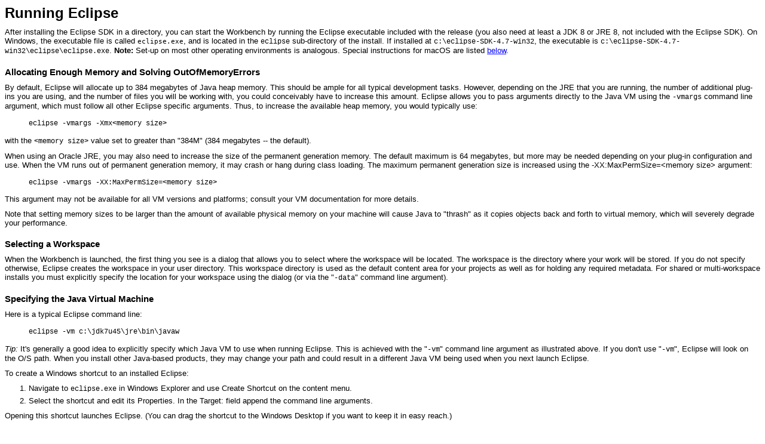

--- FILE ---
content_type: text/html
request_url: https://help.eclipse.org/latest/topic/org.eclipse.platform.doc.user/tasks/running_eclipse.htm
body_size: 5530
content:
<!DOCTYPE HTML>
<html lang="en">
<head>
  <meta name="copyright" content=
  "Copyright (c) IBM Corporation and others 2000, 2014. This page is made available under license. For full details see the LEGAL in the documentation book that contains this page.">
  <meta charset="utf-8">
  <link rel="STYLESHEET" href="../book.css" type="text/css">
  <style>
	table, th, td {
		border: 1px solid;
		border-collapse: collapse;
	}
  </style>
  <title>Running Eclipse</title>
</head>
<body>
  <h1>Running Eclipse</h1><!-- ************* BEGIN SECTION COPIED FROM README FILE **************** -->
  <p>After installing the Eclipse SDK in a directory, you can start the Workbench by running the Eclipse executable
  included with the release (you also need at least a JDK 8 or JRE 8, not included with the Eclipse SDK). On Windows,
  the executable file is called <samp>eclipse.exe</samp>, and is located in the <code>eclipse</code> sub-directory of
  the install. If installed at <code>c:\eclipse-SDK-4.7-win32</code>, the executable is
  <code>c:\eclipse-SDK-4.7-win32\eclipse\eclipse.exe</code>. <b>Note:</b> Set-up on most other operating environments
  is analogous. Special instructions for macOS are listed <a href="#macosx">below</a>.</p>
  <h3>Allocating Enough Memory and Solving OutOfMemoryErrors</h3>
  <p>By default, Eclipse will allocate up to 384 megabytes of Java heap memory. This should be ample for all typical
  development tasks. However, depending on the JRE that you are running, the number of additional plug-ins you are
  using, and the number of files you will be working with, you could conceivably have to increase this amount. Eclipse
  allows you to pass arguments directly to the Java VM using the <code>-vmargs</code> command line argument, which must
  follow all other Eclipse specific arguments. Thus, to increase the available heap memory, you would typically
  use:</p>
  <blockquote>
    <p><code>eclipse -vmargs -Xmx&lt;memory size&gt;</code></p>
  </blockquote>
  <p>with the <code>&lt;memory size&gt;</code> value set to greater than "384M" (384 megabytes -- the default).</p>
  <p>When using an Oracle JRE, you may also need to increase the size of the permanent generation memory. The default
  maximum is 64 megabytes, but more may be needed depending on your plug-in configuration and use. When the VM runs out
  of permanent generation memory, it may crash or hang during class loading. The maximum permanent generation size is
  increased using the -XX:MaxPermSize=&lt;memory size&gt; argument:</p>
  <blockquote>
    <p><code>eclipse -vmargs -XX:MaxPermSize=&lt;memory size&gt;</code></p>
  </blockquote>
  <p>This argument may not be available for all VM versions and platforms; consult your VM documentation for more
  details.</p>
  <p>Note that setting memory sizes to be larger than the amount of available physical memory on your machine will
  cause Java to "thrash" as it copies objects back and forth to virtual memory, which will severely degrade your
  performance.</p>
  <h3>Selecting a Workspace</h3>
  <p>When the Workbench is launched, the first thing you see is a dialog that allows you to select where the workspace
  will be located. The workspace is the directory where your work will be stored. If you do not specify otherwise,
  Eclipse creates the workspace in your user directory. This workspace directory is used as the default content area
  for your projects as well as for holding any required metadata. For shared or multi-workspace installs you must
  explicitly specify the location for your workspace using the dialog (or via the "<code>-data</code>" command line
  argument).</p>
  <h3>Specifying the Java Virtual Machine</h3>
  <p>Here is a typical Eclipse command line:</p>
  <blockquote>
    <p><code>eclipse -vm c:\jdk7u45\jre\bin\javaw</code></p>
  </blockquote>
  <p><i>Tip:</i> It's generally a good idea to explicitly specify which Java VM to use when running Eclipse. This is
  achieved with the "<code>-vm</code>" command line argument as illustrated above. If you don't use "<code>-vm</code>",
  Eclipse will look on the O/S path. When you install other Java-based products, they may change your path and could
  result in a different Java VM being used when you next launch Eclipse.</p>
  <p>To create a Windows shortcut to an installed Eclipse:</p>
  <ol>
    <li>Navigate to <code>eclipse.exe</code> in Windows Explorer and use Create Shortcut on the content menu.</li>
    <li>Select the shortcut and edit its Properties. In the Target: field append the command line arguments.</li>
  </ol>
  <p>Opening this shortcut launches Eclipse. (You can drag the shortcut to the Windows Desktop if you want to keep it
  in easy reach.)</p>
  <h3><a id="macosx">macOS</a></h3>
  <p>On macOS, you start Eclipse by double clicking the Eclipse application. If you need to pass arguments to Eclipse,
  you'll have to edit the <code>eclipse.ini</code> file inside the Eclipse application bundle: select the Eclipse
  application bundle icon while holding down the Control Key. This will present you with a popup menu. Select "Show
  Package Contents" in the popup menu. Locate <code>eclipse.ini</code> file in the <code>Contents/MacOS</code>
  sub-folder and open it with your favorite text editor to edit the command line options.</p>
  <p>On macOS you can only launch a UI program more than once if you have separate copies of the program on disk. The
  reason for this behavior is that every UI application on macOS can open multiple documents, so typically there is no
  need to open a program twice. Since Eclipse cannot open more than one workspace, this means you have to make a copy
  of the Eclipse install if you want to open more then one workspace at the same time (bug <a href=
  "https://bugs.eclipse.org/bugs/show_bug.cgi?id=139319" target="_blank">139319</a>).</p>
  <p>If you need to launch Eclipse from the command line, you can use the symbolic link "eclipse" in the top-level
  eclipse folder. It refers to the eclipse executable inside the application bundle and takes the same arguments as
  "eclipse.exe" on other platforms.</p>
  <p>On macOS 10.4 and later, you may notice a slow down when working with significant numbers of resources if you
  allow Spotlight to index your workspace. To prevent this, start System Preferences, select the Spotlight icon, then
  the Privacy tab, then click the Add button ("+") and find your workspace directory in the dialog that appears.</p>
  <h3><a id="SharedInstall">Shared Install</a></h3>
  <p>The startup speed of a shared install can be improved if proper cache information is stored in the shared install
  area. To achieve this, after unzipping Eclipse distribution, run Eclipse once with the "-initialize" option from an
  account that has a write access to the install directory.</p>
  <!-- ************* END SECTION COPIED FROM README FILE **************** -->
  <h1>Advanced Topics in Running Eclipse</h1>
  <p>The Eclipse executable and the platform itself offer a number of execution options of interest to people
  developing or debugging parts of Eclipse. This is a list of the commonly used options, for a full list see the
  Eclipse runtime options page in the Platform Plug-in Developer Guide. The general form of running the Eclipse
  executable is:</p>
  <blockquote>
    <pre>eclipse [platform options] [-vmargs [Java VM arguments]]</pre>
  </blockquote>
  <table>
    <caption>
      <b>Eclipse Startup Parameters</b>
    </caption>
    <tbody>
      <tr>
        <th style="width:31%"><b>Command</b></th>
        <th style="width:65%"><b>Description</b></th>
        <td style="width:4%"><b>Since</b></td>
      </tr>
      <tr>
        <td>
          <pre><b>-arch</b> <var>architecture</var></pre>
        </td>
        <td>Defines the processor architecture on which the Eclipse platform is running. The Eclipse
        platform ordinarily computes the optimal setting using the prevailing value of Java <code>os.arch</code>
        property. If specified here, this is the value that the Eclipse platform uses. The value specified here is
        available to plug-ins as Platform.getOSArch(). Example values: "x86", "sparc", "PA-RISC", "ppc".</td>
        <td>2.0</td>
      </tr>
      <tr>
        <td>
          <pre><b>-application</b> <var>applicationId</var></pre>
        </td>
        <td>The application to run. Applications are declared by plug-ins supplying extensions to the
        org.eclipse.core.runtime.applications extension point. This argument is typically not needed. If specified, the
        value overrides the value supplied by the configuration. If not specified, the Eclipse Workbench is run.</td>
        <td>1.0</td>
      </tr>
      <tr>
        <td>
          <pre><b>-clean</b></pre>
        </td>
        <td>Cleans cached data used by the OSGi framework and Eclipse runtime. Try to run Eclipse once with
        this option if you observe startup errors after install, update, or using a shared configuration.</td>
        <td>3.0</td>
      </tr>
      <tr>
        <td>
          <pre><b>-configuration</b> <var>configURL</var></pre>
        </td>
        <td>The location for the Eclipse Platform configuration file, expressed as a URL. The configuration
        file determines the location of the Eclipse platform, the set of available plug-ins, and the primary feature.
        Note that relative URLs are not allowed. The configuration file is written to this location when the Eclipse
        platform is installed or updated.</td>
        <td>2.0</td>
      </tr>
      <tr>
        <td>
          <pre><b>-consolelog</b></pre>
        </td>
        <td>Mirrors the Eclipse platform's error log to the console used to run Eclipse. Handy when
        combined with <code>-debug</code>.</td>
        <td>1.0</td>
      </tr>
      <tr>
        <td>
          <pre><b>-data</b> <var>workspacePath</var></pre>
        </td>
        <td>The path of the workspace on which to run the Eclipse platform. The workspace location is also
        the default location for projects. Relative paths are interpreted relative to the directory that Eclipse was
        started from.</td>
        <td>1.0</td>
      </tr>
      <tr>
        <td>
          <pre><b>-debug</b> [<var>optionsFile</var>]</pre>
        </td>
        <td>Puts the platform in debug mode and loads the debug options from the file at the given
        location, if specified. This file indicates which debug points are available for a plug-in and whether or not
        they are enabled. If a file location is not given, the platform looks in the directory that eclipse was started
        from for a file called ".options". Both URLs and file system paths are allowed as file locations.</td>
        <td>1.0</td>
      </tr>
      <tr>
        <td>
          <pre><b>-dev</b> [<var>classpathEntries</var>]</pre>
        </td>
        <td>Puts the platform in development mode. The optional classpath entries (a comma separated list)
        are added to the runtime classpath of each plug-in. For example, when the workspace contains plug-ins being
        developed, specifying <code>-dev bin</code> adds a classpath entry for each plug-in project's directory named
        <code>bin</code>, allowing freshly generated class files to be found there. Redundant or non-existent classpath
        entries are eliminated.</td>
        <td>1.0</td>
      </tr>
      <tr>
        <td>
          <pre><b>-initialize</b></pre>
        </td>
        <td >Initializes the configuration being run. All runtime related data structures and caches are
        refreshed. Handy with shared installs: running Eclipse once with this option from an account with write
        privileges will improve startup performance.</td>
        <td>3.0</td>
      </tr>
      <tr>
        <td>
          <pre><b>-keyring</b> <var>keyringFilePath</var></pre>
        </td>
        <td>The location of the authorization database (or "key ring" file) on disk. This argument must be
        used in conjunction with the <code>-password</code> option. Relative paths are interpreted relative to the
        directory that Eclipse was started from.</td>
        <td>1.0</td>
      </tr>
      <tr>
        <td>
          <pre><b>-nl</b> <var>locale</var></pre>
        </td>
        <td>Defines the name of the locale on which the Eclipse platform is running. The Eclipse platform
        ordinarily computes the optimal setting automatically. If specified here, this is the value that the Eclipse
        platform uses. The value specified here is available to plug-ins as Platform.getNL(). Example values: "en_US"
        and "fr_FR_EURO".</td>
        <td>2.0</td>
      </tr>
      <tr>
        <td>
          <pre><b>-nosplash</b></pre>
        </td>
        <td>Runs the platform without putting up the splash screen.</td>
        <td>1.0</td>
      </tr>
      <tr>
        <td>
          <pre><b>-os</b> <var>operatingSystem</var></pre>
        </td>
        <td>Defines the operating system on which the Eclipse platform is running. The Eclipse platform
        ordinarily computes the optimal setting using the prevailing value of Java <code>os.name</code> property. If
        specified here, this is the value that the Eclipse platform uses. The value specified here is available to
        plug-ins as Platform.getOS(), and used to resolve occurrences of the <code>$os$</code> variable in paths
        mentioned in the plug-in manifest file. Example values: "win32", "linux", "hpux", "solaris", "aix".</td>
        <td>1.0</td>
      </tr>
      <tr>
        <td>
          <pre><b>-password</b> <var>password</var></pre>
        </td>
        <td>The password for the authorization database. Used in conjunction with the <code>-keyring</code>
        option.</td>
        <td>1.0</td>
      </tr>
      <tr>
        <td>
          <pre><b>-perspective</b> <var>perspectiveId</var></pre>
        </td>
        <td>The perspective to open in the active workbench window on startup. If this parameter is not
        specified, the perspective that was active on shutdown will be opened.</td>
        <td>1.0</td>
      </tr>
      <tr>
        <td>
          <pre><b>-plugincustomization</b>
          <var>propertiesFile</var></pre>
        </td>
        <td>The location of a properties file containing default settings for plug-in preferences. These
        default settings override default settings specified in the primary feature. Relative paths are interpreted
        relative to the directory that eclipse was started from.</td>
        <td>2.0</td>
      </tr>
      <tr>
        <td>
          <pre><b>-product</b> <em>productId</em><br></pre>
        </td>
        <td>The ID of the product to run. The product gives the launched instance of Eclipse its
        personality, and determines the product customization information used. This replaces -feature, which is still
        supported for compatibility.</td>
        <td>3.0</td>
      </tr>
      <tr>
        <td>
          <pre><b>-refresh</b> </pre>
        </td>
        <td>Option for performing a global refresh of the workspace on startup. This will
        reconcile any changes that were made in the file system since the platform was last run.</td>
        <td>1.0</td>
      </tr>
      <tr>
        <td>
          <pre><b>-showlocation</b> [<var>workspaceName</var>]</pre>
        </td>
        <td >Option for displaying the location of the workspace in the window title bar. In
        release 2.0 this option only worked in conjunction with the -data command line argument. In 3.2, an optional
        workspace name argument was added that displays the provided name in the window title bar instead of the
        location of the workspace.</td>
        <td>2.0</td>
      </tr>
      <tr>
        <td>
          <pre><b>-vm</b> <var>vmPath</var></pre>
        </td>
        <td>The location of Java Runtime Environment (JRE) to use to run the Eclipse platform. If not
        specified, the launcher will attempt to find a JRE. It will first look for a directory called <code>jre</code>
        as a sibling of the Eclipse executable, and then look on the operating system path. Relative paths are
        interpreted relative to the directory that eclipse was started from.</td>
        <td>1.0</td>
      </tr>
      <tr>
        <td>
          <pre><b>-vm</b><strong>args</strong> <em>args</em></pre>
        </td>
        <td>When passed to the Eclipse, this option is used to customize the operation of the Java VM used to run
        Eclipse. If specified, this option must come at the end of the command line. The given arguments are dependent
        on VM that is being run.</td>
        <td>1.0</td>
      </tr>
    </tbody>
  </table>
  <p>All arguments following (but not including) the -vmargs entry are passed directly through to the indicated Java VM
  as virtual machine arguments (that is, before the class to run). <b>Note:</b> If an Eclipse startup argument, such as
  -data, is provided after the Java vm arguments (-vmargs), Eclipse will not start and you will receive a "JVM
  terminated. Exit code=1" error.</p>
</body>
</html>


--- FILE ---
content_type: text/css
request_url: https://help.eclipse.org/latest/topic/org.eclipse.platform.doc.user/book.css
body_size: 296
content:
/******************************************************************************* * Copyright (c) 2001, 2011 IBM Corporation and others. * All rights reserved. This program and the accompanying materials  * are made available under the terms of the Eclipse Public License v1.0 * which accompanies this distribution, and is available at * http://www.eclipse.org/legal/epl-v10.html *  * Contributors: *     IBM Corporation - initial API and implementation *******************************************************************************/@import "../PRODUCT_PLUGIN/book.css";p.color-blue {	color: #0000FF}table.border {    border: 1px solid;    border-collapse: collapse;}table.border th,table.border td {    border: 1px solid;}table.edged, tr, th, td {    border: 1px solid;    border-collapse: separate;    border-style: inset;}table.edged {    border-style: outset;}

--- FILE ---
content_type: text/css
request_url: https://help.eclipse.org/latest/topic/PRODUCT_PLUGIN/book.css
body_size: 964
content:
P.Code {
	display: block;
	text-align: left;
	text-indent: 0.00pt;
	margin-top: 0.000000pt;
	margin-bottom: 0.000000pt;
	margin-right: 0.000000pt;
	margin-left: 15pt;
	font-weight: normal;
	font-style: normal;
	color: #4444CC;
	text-decoration: none;
	vertical-align: baseline;
	text-transform: none;
	font-family: "Courier New", Courier, monospace;
}
H6.CaptionFigColumn {
	display: block;
	text-align: left;
	text-indent: 0.000000pt;
	margin-top: 3.000000pt;
	margin-bottom: 11.000000pt;
	margin-right: 0.000000pt;
	margin-left: 0.000000pt;
	font-size: 75%;
	font-weight: bold;
	font-style: Italic;
	color: #000000;
	text-decoration: none;
	vertical-align: baseline;
	text-transform: none;
}
P.Note {
	display: block;
	text-align: left;
	text-indent: 0pt;
	margin-top: 19.500000pt;
	margin-bottom: 19.500000pt;
	margin-right: 0.000000pt;
	margin-left: 30pt;
	font-size: 110%;
	font-weight: normal;
	font-style: Italic;
	color: #000000;
	text-decoration: none;
	vertical-align: baseline;
	text-transform: none;
}
EM.UILabel {
	font-weight: Bold;
	font-style: normal;
	text-decoration: none;
	vertical-align: baseline;
	text-transform: none;
}
EM.CodeName {
	font-weight: Bold;
	font-style: normal;
	text-decoration: none;
	vertical-align: baseline;
	text-transform: none;
	font-family: "Courier New", Courier, monospace;
}
UL.NavList {
	margin-left: 1.5em;
	padding-left: 0px;
	list-style-type: none;
}

body, html { border: 0px }


/* following font face declarations need to be removed for DBCS */

body, h1, h2, h3, h4, h5, h6, p, table, td, caption, th, ul, ol, dl, li, dd, dt {font-family: Arial, Helvetica, sans-serif; color: #000000}
pre, code		{ font-family: "Courier New", Courier, monospace;}

/* end font face declarations */

@media print {
	html { font-size: 12pt }
}

body	     { font-size: 83%; background: #FFFFFF; margin-bottom: 1em }
h1           { font-size: 180%; margin-top: 5px; margin-bottom: 1px }	
h2           { font-size: 140%; margin-top: 25px; margin-bottom: 3px }
h3           { font-size: 110%; margin-top: 20px; margin-bottom: 3px }
h4           { font-size: 100%; margin-top: 20px; margin-bottom: 3px; font-style: italic }
p            { margin-top: 10px; margin-bottom: 10px }
pre          { font-size: 93%; margin-left: 6; color: #4444CC }
code         { font-size: 93%; } 
table        { font-size: 100% } /* needed for quirks mode */
a:link	     { color: #0000FF }
a:hover	     { color: #000080 }
a:visited    { text-decoration: underline }
ul	     { margin-top: 10px; margin-bottom: 10px; }
li	     { margin-top: 5px; margin-bottom: 5px; } 
li p	     { margin-top: 5px; margin-bottom: 5px; }
ol	     { margin-top: 10px; margin-bottom: 10px; }
dl	     { margin-top: 10px; margin-bottom: 10px; }
dt	     { margin-top: 5px; margin-bottom: 5px; font-weight: bold; }
dd	     { margin-top: 5px; margin-bottom: 5px; }
strong	     { font-weight: bold}
em	     { font-style: italic}
var	     { font-style: italic}
div.revision { border-left-style: solid; border-left-width: thin; 
				   border-left-color: #7B68EE; padding-left:5 }
th	     { font-weight: bold }

.related {
	color: #747474;
}

@media (prefers-color-scheme: dark) {
	body { 
		color:      #f0f0f0; 
		background: #3d3d3d;
	} 
	body, h1, h2, h3, h4, h5, h6, h6.CaptionFigColumn, caption, p, p.note 
	table, td,  th, ul, ol, dl, li, dd, dt, pre {
		color: #f0f0f0;
	}
	
	a:visited{
		color: #75d7ff;
	}
	
	a:link{
		color: #3ac6ff;
	}
	
	a:hover{
		color: #f0f0f0;
	}
	
	/* darken images to add some comfort while reading in dark theme */
	img {
		opacity: .75;
		transition: opacity .5s ease-in-out;
	}
	img:hover {
		opacity: 1;
	}
}
